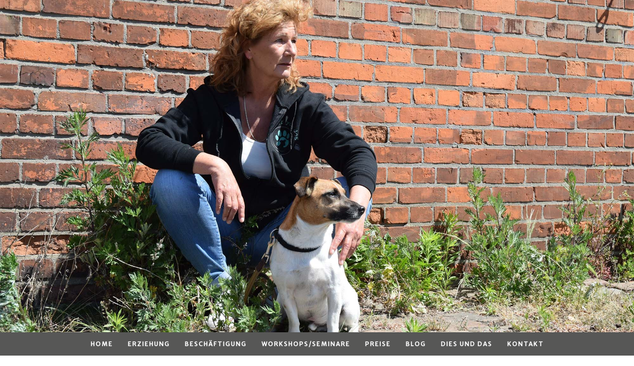

--- FILE ---
content_type: text/html; charset=UTF-8
request_url: https://www.spot-your-dog.de/2021/10/14/haben-hunde-ein-zeitgef%C3%BChl/
body_size: 15762
content:
<!DOCTYPE html>
<html lang="de-DE"><head>
    <meta charset="utf-8"/>
    <link rel="dns-prefetch preconnect" href="https://u.jimcdn.com/" crossorigin="anonymous"/>
<link rel="dns-prefetch preconnect" href="https://assets.jimstatic.com/" crossorigin="anonymous"/>
<link rel="dns-prefetch preconnect" href="https://image.jimcdn.com" crossorigin="anonymous"/>
<link rel="dns-prefetch preconnect" href="https://fonts.jimstatic.com" crossorigin="anonymous"/>
<meta name="viewport" content="width=device-width, initial-scale=1"/>
<meta http-equiv="X-UA-Compatible" content="IE=edge"/>
<meta name="description" content=""/>
<meta name="robots" content="index, follow, archive"/>
<meta property="st:section" content=""/>
<meta name="generator" content="Jimdo Creator"/>
<meta name="twitter:title" content="Haben Hunde ein Zeitgefühl?"/>
<meta name="twitter:description" content="Wie nehmen Hunde Zeit wahr?"/>
<meta name="twitter:card" content="summary_large_image"/>
<meta property="og:url" content="http://www.spot-your-dog.de/2021/10/14/haben-hunde-ein-zeitgef%C3%BChl/"/>
<meta property="og:title" content="Haben Hunde ein Zeitgefühl?"/>
<meta property="og:description" content="Wie nehmen Hunde Zeit wahr?"/>
<meta property="og:type" content="article"/>
<meta property="og:locale" content="de_DE"/>
<meta property="og:site_name" content="spot your dog • Hundeschule in Harburg, Hamburg und Umgebung • Rita Kosanke Hundetraining und Verhaltensberatung"/>
<meta name="twitter:image" content="https://image.jimcdn.com/app/cms/image/transf/dimension=4000x3000:format=jpg/path/s9fd3c3fdb516cf40/image/i5dafe63932fb3de0/version/1634218954/haben-hunde-ein-zeitgef%C3%BChl.jpg"/>
<meta property="og:image" content="https://image.jimcdn.com/app/cms/image/transf/dimension=4000x3000:format=jpg/path/s9fd3c3fdb516cf40/image/i5dafe63932fb3de0/version/1634218954/haben-hunde-ein-zeitgef%C3%BChl.jpg"/>
<meta property="og:image:width" content="1920"/>
<meta property="og:image:height" content="900"/>
<meta property="og:image:secure_url" content="https://image.jimcdn.com/app/cms/image/transf/dimension=4000x3000:format=jpg/path/s9fd3c3fdb516cf40/image/i5dafe63932fb3de0/version/1634218954/haben-hunde-ein-zeitgef%C3%BChl.jpg"/>
<meta property="article:published_time" content="2021-10-14 15:31:45"/><title>Haben Hunde ein Zeitgefühl? - spot your dog • Hundeschule in Harburg, Hamburg und Umgebung • Rita Kosanke Hundetraining und Verhaltensberatung</title>
<link rel="shortcut icon" href="https://u.jimcdn.com/cms/o/s9fd3c3fdb516cf40/img/favicon.png?t=1528490111"/>
    <link rel="alternate" type="application/rss+xml" title="Blog" href="https://www.spot-your-dog.de/rss/blog"/>    
<link rel="canonical" href="https://www.spot-your-dog.de/2021/10/14/haben-hunde-ein-zeitgefühl/"/>

        <script src="https://assets.jimstatic.com/ckies.js.13bd3404f4070b90ba54.js"></script>

        <script src="https://assets.jimstatic.com/cookieControl.js.52b6d9b9ffcbf249e5ad.js"></script>
    <script>window.CookieControlSet.setToNormal();</script>

    <style>html,body{margin:0}.hidden{display:none}.n{padding:5px}#cc-website-title a {text-decoration: none}.cc-m-image-align-1{text-align:left}.cc-m-image-align-2{text-align:right}.cc-m-image-align-3{text-align:center}</style>

        <link href="https://u.jimcdn.com/cms/o/s9fd3c3fdb516cf40/layout/dm_2d02f94a7f4a16018aa8ededd4fb7135/css/layout.css?t=1754831772" rel="stylesheet" type="text/css" id="jimdo_layout_css"/>
<script>     /* <![CDATA[ */     /*!  loadCss [c]2014 @scottjehl, Filament Group, Inc.  Licensed MIT */     window.loadCSS = window.loadCss = function(e,n,t){var r,l=window.document,a=l.createElement("link");if(n)r=n;else{var i=(l.body||l.getElementsByTagName("head")[0]).childNodes;r=i[i.length-1]}var o=l.styleSheets;a.rel="stylesheet",a.href=e,a.media="only x",r.parentNode.insertBefore(a,n?r:r.nextSibling);var d=function(e){for(var n=a.href,t=o.length;t--;)if(o[t].href===n)return e.call(a);setTimeout(function(){d(e)})};return a.onloadcssdefined=d,d(function(){a.media=t||"all"}),a};     window.onloadCSS = function(n,o){n.onload=function(){n.onload=null,o&&o.call(n)},"isApplicationInstalled"in navigator&&"onloadcssdefined"in n&&n.onloadcssdefined(o)}     /* ]]> */ </script>     <script>
// <![CDATA[
onloadCSS(loadCss('https://assets.jimstatic.com/web.css.d9361b6586f0098197fdc233c6461efe.css') , function() {
    this.id = 'jimdo_web_css';
});
// ]]>
</script>
<link href="https://assets.jimstatic.com/web.css.d9361b6586f0098197fdc233c6461efe.css" rel="preload" as="style"/>
<noscript>
<link href="https://assets.jimstatic.com/web.css.d9361b6586f0098197fdc233c6461efe.css" rel="stylesheet"/>
</noscript>
    <script>
    //<![CDATA[
        var jimdoData = {"isTestserver":false,"isLcJimdoCom":false,"isJimdoHelpCenter":false,"isProtectedPage":false,"cstok":"3a6233c42c0371ab6b83b1871b7c9c0b5bfd12f1","cacheJsKey":"e8a72272a72cd5c33f3a609ab913eb225e18bc16","cacheCssKey":"e8a72272a72cd5c33f3a609ab913eb225e18bc16","cdnUrl":"https:\/\/assets.jimstatic.com\/","minUrl":"https:\/\/assets.jimstatic.com\/app\/cdn\/min\/file\/","authUrl":"https:\/\/a.jimdo.com\/","webPath":"https:\/\/www.spot-your-dog.de\/","appUrl":"https:\/\/a.jimdo.com\/","cmsLanguage":"de_DE","isFreePackage":false,"mobile":false,"isDevkitTemplateUsed":true,"isTemplateResponsive":true,"websiteId":"s9fd3c3fdb516cf40","pageId":2405729149,"packageId":2,"shop":{"deliveryTimeTexts":{"1":"1 - 3 Tage Lieferzeit","2":"3 - 5 Tage Lieferzeit","3":"5 - 8 Tage Lieferzeit"},"checkoutButtonText":"Zur Kasse","isReady":false,"currencyFormat":{"pattern":"#,##0.00 \u00a4","convertedPattern":"#,##0.00 $","symbols":{"GROUPING_SEPARATOR":".","DECIMAL_SEPARATOR":",","CURRENCY_SYMBOL":"\u20ac"}},"currencyLocale":"de_DE"},"tr":{"gmap":{"searchNotFound":"Die angegebene Adresse konnte nicht gefunden werden.","routeNotFound":"Die Anfahrtsroute konnte nicht berechnet werden. M\u00f6gliche Gr\u00fcnde: Die Startadresse ist zu ungenau oder zu weit von der Zieladresse entfernt."},"shop":{"checkoutSubmit":{"next":"N\u00e4chster Schritt","wait":"Bitte warten"},"paypalError":"Da ist leider etwas schiefgelaufen. Bitte versuche es erneut!","cartBar":"Zum Warenkorb","maintenance":"Dieser Shop ist vor\u00fcbergehend leider nicht erreichbar. Bitte probieren Sie es sp\u00e4ter noch einmal.","addToCartOverlay":{"productInsertedText":"Der Artikel wurde dem Warenkorb hinzugef\u00fcgt.","continueShoppingText":"Weiter einkaufen","reloadPageText":"neu laden"},"notReadyText":"Dieser Shop ist noch nicht vollst\u00e4ndig eingerichtet.","numLeftText":"Mehr als {:num} Exemplare dieses Artikels sind z.Z. leider nicht verf\u00fcgbar.","oneLeftText":"Es ist leider nur noch ein Exemplar dieses Artikels verf\u00fcgbar."},"common":{"timeout":"Es ist ein Fehler aufgetreten. Die von dir ausgew\u00e4hlte Aktion wurde abgebrochen. Bitte versuche es in ein paar Minuten erneut."},"form":{"badRequest":"Es ist ein Fehler aufgetreten: Die Eingaben konnten leider nicht \u00fcbermittelt werden. Bitte versuche es sp\u00e4ter noch einmal!"}},"jQuery":"jimdoGen002","isJimdoMobileApp":false,"bgConfig":{"id":110535049,"type":"picture","options":{"fixed":true},"images":[{"id":7498326049,"url":"https:\/\/image.jimcdn.com\/app\/cms\/image\/transf\/none\/path\/s9fd3c3fdb516cf40\/backgroundarea\/id86fc069b1d7f8ef\/version\/1754218430\/image.jpg","altText":"","focalPointX":44.7054443359375,"focalPointY":21.922865368071057901033782400190830230712890625}]},"bgFullscreen":null,"responsiveBreakpointLandscape":767,"responsiveBreakpointPortrait":480,"copyableHeadlineLinks":false,"tocGeneration":false,"googlemapsConsoleKey":false,"loggingForAnalytics":false,"loggingForPredefinedPages":false,"isFacebookPixelIdEnabled":false,"userAccountId":"e898027b-4954-4d44-a54c-14d5ddcf83bb"};
    // ]]>
</script>

     <script> (function(window) { 'use strict'; var regBuff = window.__regModuleBuffer = []; var regModuleBuffer = function() { var args = [].slice.call(arguments); regBuff.push(args); }; if (!window.regModule) { window.regModule = regModuleBuffer; } })(window); </script>
    <script src="https://assets.jimstatic.com/web.js.fd987a2f65f1eb8f3406.js" async="true"></script>
    <script src="https://assets.jimstatic.com/at.js.514efbaf25444fe4de92.js"></script>
        <script src="https://api.dmp.jimdo-server.com/designs/376/versions/1.0/assets/js/stickyNav.js" async="true"></script>
        
<script type="text/javascript">
//<![CDATA[
var gaProperty = 'UA-24207326-131';
var disableStr = 'ga-disable-' + gaProperty;
if (document.cookie.indexOf(disableStr + '=true') > -1) {
        window[disableStr] = true;
}
function gaOptout() {
        document.cookie = disableStr + '=true; expires=Thu, 31 Dec 2099 23:59:59 UTC; path=/';
        window[disableStr] = true;
        alert('Das Tracking durch Google Analytics wurde in Ihrem Browser für diese Website deaktiviert.');
}
//]]>
</script>

<script async="async" src="https://www.googletagmanager.com/gtag/js?id=UA-24207326-131"></script>

<script type="text/javascript">
//<![CDATA[
                                                window.dataLayer = window.dataLayer || [];
                                                function gtag(){dataLayer.push(arguments);}
                                                gtag('js', new Date());
                                                gtag('config', 'UA-24207326-131', { 'anonymize_ip': true });
//]]>
</script>

<style type="text/css">
/*<![CDATA[*/
   body {
   background-color: #FFFFFF ;
   }
/*]]>*/
</style>


<style type="text/css">
/*<![CDATA[*/
.j-cart.is-empty {display: none;}
/*]]>*/
</style>


<style type="text/css">
/*<![CDATA[*/
.cc-privacy {text-align: justify;}
/*]]>*/
</style>


<style type="text/css">
/*<![CDATA[*/

.jtpl-navigation__inner .j-nav-level-1, .jtpl-navigation__inner .j-nav-level-2 {text-align: left; background-color: rgba(87, 87, 86, 0.75); important;}
.jqbga-slider--image, .jqbga-web--image {background-position: top center; important;}
.jtpl-content__inner {padding: 10px 10px;!important;}
.jtpl-section-aside {padding: 0 10px;!important;}
.jtpl-footer, .jtpl-section-aside .jtpl-section-aside__inner {padding: 1rem;!important;}
.breadcrumb-options {display: none;!important;}
.jtpl-mobile-navigation__inner a:link, .jtpl-mobile-navigation__inner a:visited {border-bottom: 1px solid rgba(255,255,255,.3);!important;}
.jtpl-mobile-navigation__inner .j-nav-level-0 li:first-child a:first-child {padding-top: 10px;!important;}
.jtpl-mobile-navigation__inner .jmd-nav__toggle-button {background-color: rgba(0,131,124,.4);!important;}

  @media (min-width:1169px) {
   .jtpl-header {
       min-height: calc(100vh - 50px) !important;
   }
}

 @media (min-width: 768px) and (max-width: 1024px) and (orientation: landscape) {
   .jtpl-header {
       min-height: calc(100vh - 50px) !important;
   }
}

#page-2203442949 .jtpl-main {font-family: "Merriweather Sans",sans-serif,"google";!important; color: #575756!important;}
#page-2203442949 .j-static-page a {color: #00837c!important;}
#page-2203442949 .j-static-page a:active, .j-static-page a:focus, .j-static-page a:hover, .jtpl-footer a:active, .jtpl-footer a:focus {color: #575756!important;}

/*]]>*/
</style>

<meta name="Author" content="Rita Kosanke - spot your dog • mobile Hundeschule in Hamburg und Umgebung"/>
<meta name="Publisher" content="Rita Kosanke - spot your dog • mobile Hundeschule in Hamburg und Umgebung"/>
<meta name="Copyright" content="spot your dog,spot your dog Hundeschule,spot your dog mobile Hundeschule,spotyourdog,spot-your-dog,mobile Hundeschule,Hundeschule,mobiles Hundetraining,mobiler Hundetrainer,Hundetrainer,Rita Kosanke,Hundetrainerin Rita Kosanke,geprüfte Hundetrainerin nach §11 Abs.1 Nr.8 f TierschG,geprüfte Hundetrainerin nach §11 Abs.1 Nr.8 f TierschG Rita Kosanke,Hund,Hunde,mobil,Hamburg,Hamburg-Harburg,Harburg,Landkreis,Seevetal,Meyer`s Park,Meyers,Park,Haake,Hundefreilauf,Fischbek,Finkenwerder,Neugraben,Neuwiedental,Heimfeld,Eißendorf,Beschäftigung,alltagstauglich,Alltagsübungen,individuell,positiv,lernen,Gedächtnis,Verhalten,Leinenführigkeit,Leinenaggression,Leine,Rückruf,Obedience,Mantrailing,Hoopers,Workshop,Seminar,Jagd,Territorium,territorial,Nasenarbeit,schnüffeln,Welpen,Welpenvorschule,Welpenschule,spielen,treffen,spazieren,Hundetreff,Angsthund,Angst,Unsicherheit,Erziehung,erziehen,unerzogen,Signal,Kommando,Befehl,gewaltfrei,Leckerlie,Leckerchen,Sitz,Platz,Fuß,Training,Coach,Hundecoach,Coaching,Konsequenz,Basissignale,Auslastung,Junghund,Bindung,Beratung,Artgenossen,Problem,Problemhund,Gruppenkurs,Gruppentraining,Gruppenstunde,Einzeltraining,Intensivtraining,Erstgespräch,Anamnese,Anamnesegespräch,Kontakt,Steckbrief,Übungen,Theorie,Praxis,Hundehalter,Hund-Mensch-Team,Situationen,reagieren,Alltagssituation,Pubertät,Team,Spaß,belohnen,verstärken,zieht,verbellen,Vermittlung,Hundesenioren,erwachsende,Einzug,unerwünscht,beibringen,Neues,Tricks,Clicker,Clickertraining,Tierheim,Tierschutz,Auslandshund,kastriert,Kastration,Rüde,Hündin,Hundekot,Gassi,Gassibeutel,Schleppleine,Schleppleinentraining,Antijagdtraining,Antigiftködertraining,Longieren,nonverbal,nützlich,Halti,HaltiHarness,Kopfhalter,Hundeliebe,Fürsorge,Fellchen,Hundekommunikation,Hunderunde,Rudel,Hunderudel,Domestikation,Wolf,Dominanz,dominieren,Kampf,Hundebiss,beißen,Angstbeißer,Impuls,Impulskontrolle,sensibel,Border,Collie,Terrier,Mantrailing,Agility,Obedience,Hoopers,Ball,Balljunkie,Hunderassen,Maulkorb,Wesenstest,Gehorsam,Leinenbefreiung,Sachverständige,Apportieren,Dummyarbeit,Hundegesetz,Listenhunde,Wald,Hundefutter,Barf,Knochen,Hundekorb,Decke,Flexileine,Freßnapf,Futterhaus,Tierbedarf,Mehrhundehaltung,trinken,Tierarzt,Impfung,Impfpass,Dänemark,Strand,Wasser,schwimmen,suchen,Fährte,Wild,jagen,Pfoten,Rute,Schnauze,Zähne,Freude,wedeln,hecheln,winseln,jaulen,Mondsucht,Silvesterangst,schusssicher,Ziemer,Falke,Parasiten,Zecken,Halsband,Geschirr,Krallen,Gewicht,Retriever,Labrador,Bewegung,Familie,kinderlieb,Arbeit,Job,Aufgabe,Qualifikation"/>
<meta name="Page-topic" content="Bildung"/>
<meta name="Page-topic" content="Dienstleitung"/>
<meta name="page-topic" content="Forschung"/>
<meta name="page-topic" content="Gesellschaft"/>
<meta name="page-topic" content="Gesundheit/Fitness"/>
<meta name="page-topic" content="Schule"/>
<meta name="page-topic" content="Service"/>
<meta name="page-topic" content="Sport"/>
<meta name="page-topic" content="Studium"/>
<meta name="page-topic" content="Wissenschaften"/>
<meta name="Abstract" content="Mobile Hundeschule in Hamburg und Umgebung für alltags taugliches Training &amp; individuelle Hundeerziehung in wechselnden Kursen oder Einzeltraining. Ihr Wunsch ist unser gemeinsames Ziel. spot your dog bietet Erziehungs- &amp; Auslastungskurse an. Finden Sie heraus, ob Rita Kosanke zu Ihrem Bauchgefühl passt und wir zusammenarbeiten!"/>
<meta name="Audience" content="Erwachsene"/>
<meta name="Audience" content="Kinder"/>
<meta name="Audience" content="Jugendliche"/>
<meta name="Audience" content="Alle"/>
<meta name="Content-language" content="de"/>
<meta name="Page-type" content="Kommerzielle Homepage"/>
<meta name="IDENTIFIER-URL" content="https://spot-your-dog.de/"/>
<meta name="revisit-after" content="3 days"/>
<meta name="Robots" content="INDEX,FOLLOW"/>
<meta name="Distribution" content="global"/>
<meta name="google-site-verification" content="PNFF-uoDNRpOxhZ9HudwVu8pBb0yimIhZA5gTSradEU"/>
<meta name="msvalidate.01" content="E543C6115E9105CB5B6D4F07CCF48DCD"/>
<link rel="shortcut icon" href="https://u.jimcdn.com/cms/o/s9fd3c3fdb516cf40/userlayout/img/favicon.ico" type="image/x-icon"/>
<link rel="apple-touch-icon" sizes="57x57" href="https://u.jimcdn.com/cms/o/s9fd3c3fdb516cf40/userlayout/img/apple-touch-icon-57x57.png"/>
<link rel="apple-touch-icon" sizes="60x60" href="https://u.jimcdn.com/cms/o/s9fd3c3fdb516cf40/userlayout/img/apple-touch-icon-60x60.png"/>
<link rel="apple-touch-icon" sizes="72x72" href="https://u.jimcdn.com/cms/o/s9fd3c3fdb516cf40/userlayout/img/apple-touch-icon-72x72.png"/>
<link rel="apple-touch-icon" sizes="76x76" href="https://u.jimcdn.com/cms/o/s9fd3c3fdb516cf40/userlayout/img/apple-touch-icon-76x76.png"/>
<link rel="apple-touch-icon" sizes="114x114" href="https://u.jimcdn.com/cms/o/s9fd3c3fdb516cf40/userlayout/img/apple-touch-icon-114x114.png"/>
<link rel="apple-touch-icon" sizes="120x120" href="https://u.jimcdn.com/cms/o/s9fd3c3fdb516cf40/userlayout/img/apple-touch-icon-120x120.png"/>
<link rel="apple-touch-icon" sizes="144x144" href="https://u.jimcdn.com/cms/o/s9fd3c3fdb516cf40/userlayout/img/apple-touch-icon-144x144.png"/>
<link rel="apple-touch-icon" sizes="152x152" href="https://u.jimcdn.com/cms/o/s9fd3c3fdb516cf40/userlayout/img/apple-touch-icon-152x152.png"/>
<link rel="apple-touch-icon" sizes="180x180" href="https://u.jimcdn.com/cms/o/s9fd3c3fdb516cf40/userlayout/img/apple-touch-icon-180x180.png"/>
<link rel="icon" type="image/png" href="https://u.jimcdn.com/cms/o/s9fd3c3fdb516cf40/userlayout/img/favicon-16x16.png" sizes="16x16"/>
<link rel="icon" type="image/png" href="https://u.jimcdn.com/cms/o/s9fd3c3fdb516cf40/userlayout/img/favicon-32x32.png" sizes="32x32"/>
<link rel="icon" type="image/png" href="https://u.jimcdn.com/cms/o/s9fd3c3fdb516cf40/userlayout/img/favicon-96x96.png" sizes="96x96"/>
<link rel="icon" type="image/png" href="https://u.jimcdn.com/cms/o/s9fd3c3fdb516cf40/userlayout/img/android-chrome-192x192.png" sizes="192x192"/>
<meta name="msapplication-square70x70logo" href="https://u.jimcdn.com/cms/o/s9fd3c3fdb516cf40/userlayout/img/smalltile.png"/>
<meta name="msapplication-square150x150logo" href="https://u.jimcdn.com/cms/o/s9fd3c3fdb516cf40/userlayout/img/mediumtile.png"/>
<meta name="msapplication-wide310x150logo" href="https://u.jimcdn.com/cms/o/s9fd3c3fdb516cf40/userlayout/img/widetile.png"/>
<meta name="msapplication-square310x310logo" href="https://u.jimcdn.com/cms/o/s9fd3c3fdb516cf40/userlayout/img/largetile.png"/>
    
</head>

<body class="body cc-page cc-page-blog j-m-gallery-styles j-m-video-styles j-m-hr-styles j-m-header-styles j-m-text-styles j-m-emotionheader-styles j-m-htmlCode-styles j-m-rss-styles j-m-form-styles-disabled j-m-table-styles j-m-textWithImage-styles j-m-downloadDocument-styles j-m-imageSubtitle-styles j-m-flickr-styles j-m-googlemaps-styles j-m-blogSelection-styles-disabled j-m-comment-styles-disabled j-m-jimdo-styles j-m-profile-styles j-m-guestbook-styles j-m-promotion-styles j-m-twitter-styles j-m-hgrid-styles j-m-shoppingcart-styles j-m-catalog-styles j-m-product-styles-disabled j-m-facebook-styles j-m-sharebuttons-styles j-m-formnew-styles-disabled j-m-callToAction-styles j-m-turbo-styles j-m-spacing-styles j-m-googleplus-styles j-m-dummy-styles j-m-search-styles j-m-booking-styles j-footer-styles cc-pagemode-default cc-content-parent" id="page-2405729149">

<div id="cc-inner" class="cc-content-parent">
  <!-- _main-sass -->
  <input type="checkbox" id="jtpl-navigation__checkbox" class="jtpl-navigation__checkbox"/><div class="jtpl-main cc-content-parent">

    <!-- _header.sass -->
    <div background-area="stripe" background-area-default="" class="jtpl-header">
      <header class="jtpl-header__inner"><div class="jtpl-logo">
          
        </div>
      </header>
</div>
    <!-- END _header.sass -->

    <!-- _navigation.sass -->
    <nav class="jtpl-navigation"><div class="jtpl-navigation__inner navigation-colors navigation-alignment" data-dropdown="true">
        <div data-container="navigation"><div class="j-nav-variant-nested"><ul class="cc-nav-level-0 j-nav-level-0"><li id="cc-nav-view-2203442949" class="jmd-nav__list-item-0"><a href="/" data-link-title="Home">Home</a></li><li id="cc-nav-view-2437232349" class="jmd-nav__list-item-0 j-nav-has-children"><a href="/hundeerziehung-harburg/" data-link-title="Erziehung">Erziehung</a><span data-navi-toggle="cc-nav-view-2437232349" class="jmd-nav__toggle-button"></span><ul class="cc-nav-level-1 j-nav-level-1"><li id="cc-nav-view-2368368249" class="jmd-nav__list-item-1"><a href="/kurse/welpengruppe/" data-link-title="• Welpengruppe">• Welpengruppe</a></li><li id="cc-nav-view-2364599349" class="jmd-nav__list-item-1"><a href="/kurse/junghunde-und-quereinsteiger/" data-link-title="• Junghunde und Quereinsteiger">• Junghunde und Quereinsteiger</a></li><li id="cc-nav-view-2411999649" class="jmd-nav__list-item-1"><a href="/kurse/lerngruppe/" data-link-title="• Lerngruppe">• Lerngruppe</a></li><li id="cc-nav-view-2385762649" class="jmd-nav__list-item-1"><a href="/kurse/nextlevel/" data-link-title="• next level: Alltag !">• next level: Alltag !</a></li><li id="cc-nav-view-2391081149" class="jmd-nav__list-item-1"><a href="/obedience-for-fun-hamburg-harburg/" data-link-title="• Obedience for fun">• Obedience for fun</a></li><li id="cc-nav-view-2414969249" class="jmd-nav__list-item-1"><a href="/social-walk-harburg/" data-link-title="• Social Walk">• Social Walk</a></li><li id="cc-nav-view-2388631949" class="jmd-nav__list-item-1"><a href="/smalltalk-der-hunde-hamburg/" data-link-title="• Smalltalker - Hunde lesen lernen">• Smalltalker - Hunde lesen lernen</a></li><li id="cc-nav-view-2426994949" class="jmd-nav__list-item-1 j-nav-has-children"><a href="/erziehung/leinenbefreiung/" data-link-title="• Leinenbefreiung">• Leinenbefreiung</a><span data-navi-toggle="cc-nav-view-2426994949" class="jmd-nav__toggle-button"></span><ul class="cc-nav-level-2 j-nav-level-2"><li id="cc-nav-view-2388724049" class="jmd-nav__list-item-2"><a href="/gehorsamsprüfung/" data-link-title="Gehorsamsprüfung-Leinenbefreiung">Gehorsamsprüfung-Leinenbefreiung</a></li><li id="cc-nav-view-2426636449" class="jmd-nav__list-item-2"><a href="/erziehung/leinenbefreiung/vorbereitungskurs-leinenbefreiung/" data-link-title="Vorbereitungskurs-Leinenbefreiung">Vorbereitungskurs-Leinenbefreiung</a></li></ul></li><li id="cc-nav-view-2376819849" class="jmd-nav__list-item-1"><a href="/einzeltraining-hund-hamburg/" data-link-title="• Einzeltrainings">• Einzeltrainings</a></li><li id="cc-nav-view-2408483249" class="jmd-nav__list-item-1"><a href="/verhaltensberatung-hund-harburg-hamburg/" data-link-title="• Verhaltensberatung">• Verhaltensberatung</a></li><li id="cc-nav-view-2424472149" class="jmd-nav__list-item-1"><a href="/online-sprechstunde-hundetraining-hamburg/" data-link-title="• online Sprechstunde">• online Sprechstunde</a></li></ul></li><li id="cc-nav-view-2437246249" class="jmd-nav__list-item-0 j-nav-has-children"><a href="/hundebeschäftigung-harburg/" data-link-title="Beschäftigung">Beschäftigung</a><span data-navi-toggle="cc-nav-view-2437246249" class="jmd-nav__toggle-button"></span><ul class="cc-nav-level-1 j-nav-level-1"><li id="cc-nav-view-2375210849" class="jmd-nav__list-item-1"><a href="/hoopers-hundesport-hamburg/" data-link-title="• Hoopers">• Hoopers</a></li><li id="cc-nav-view-2433609549" class="jmd-nav__list-item-1"><a href="/mantrailing-hamburg/" data-link-title="• Mantrailing">• Mantrailing</a></li><li id="cc-nav-view-2390151149" class="jmd-nav__list-item-1"><a href="/dummyarbeit-apportieren-hamburg/" data-link-title="• Apportier-/Dummyarbeit">• Apportier-/Dummyarbeit</a></li><li id="cc-nav-view-2437246349" class="jmd-nav__list-item-1"><a href="/beschäftigung/obedience-for-fun/" data-link-title="• Obedience for fun">• Obedience for fun</a></li><li id="cc-nav-view-2422199449" class="jmd-nav__list-item-1"><a href="/club-der-zwerge-hamburg/" data-link-title="• Club der Zwerge">• Club der Zwerge</a></li><li id="cc-nav-view-2371326749" class="jmd-nav__list-item-1"><a href="/krimi-tour-hamburg/" data-link-title="• Krimi Tour">• Krimi Tour</a></li><li id="cc-nav-view-2412352749" class="jmd-nav__list-item-1"><a href="/hundehalter-stammtisch-hamburg/" data-link-title="• Stammtisch">• Stammtisch</a></li><li id="cc-nav-view-2413947249" class="jmd-nav__list-item-1"><a href="/adventsspaziergang-harburg/" data-link-title="• Adventsspaziergang 2025">• Adventsspaziergang 2025</a></li></ul></li><li id="cc-nav-view-2437250449" class="jmd-nav__list-item-0 j-nav-has-children"><a href="/workshops-seminare-harburg/" data-link-title="Workshops/Seminare">Workshops/Seminare</a><span data-navi-toggle="cc-nav-view-2437250449" class="jmd-nav__toggle-button"></span><ul class="cc-nav-level-1 j-nav-level-1"><li id="cc-nav-view-2399655949" class="jmd-nav__list-item-1"><a href="/workshop-hoopers-hamburg/" data-link-title="• Workshop HOOPERS">• Workshop HOOPERS</a></li><li id="cc-nav-view-2413944949" class="jmd-nav__list-item-1"><a href="/seminar-koerpersprache-hunde-hamburg/" data-link-title="• Seminar Körpersprache der Hunde">• Seminar Körpersprache der Hunde</a></li><li id="cc-nav-view-2418905349" class="jmd-nav__list-item-1"><a href="/workshop-jagdhund-training-hamburg/" data-link-title="• Workshop Jagdhund - na und?">• Workshop Jagdhund - na und?</a></li><li id="cc-nav-view-2419206149" class="jmd-nav__list-item-1"><a href="/seminare-workshops/hundherum-gesund/erstehilfe/" data-link-title="• Workshop HUNDherum gesund + ERSTE HILFE">• Workshop HUNDherum gesund + ERSTE HILFE</a></li></ul></li><li id="cc-nav-view-2218653349" class="jmd-nav__list-item-0"><a href="/preise-hundetraining-harburg/" data-link-title="Preise">Preise</a></li><li id="cc-nav-view-2390754949" class="jmd-nav__list-item-0"><a href="/hundeblog-harburg/" data-link-title="Blog">Blog</a></li><li id="cc-nav-view-2334138249" class="jmd-nav__list-item-0"><a href="/dies-und-das-team-harburg/" data-link-title="Dies und Das">Dies und Das</a></li><li id="cc-nav-view-2203443149" class="jmd-nav__list-item-0 j-nav-has-children"><a href="/kontakt-hundeschule-harburg/" data-link-title="Kontakt">Kontakt</a><span data-navi-toggle="cc-nav-view-2203443149" class="jmd-nav__toggle-button"></span><ul class="cc-nav-level-1 j-nav-level-1"><li id="cc-nav-view-2361354949" class="jmd-nav__list-item-1"><a href="/anmeldung/" data-link-title="Anmeldung">Anmeldung</a></li><li id="cc-nav-view-2321560149" class="jmd-nav__list-item-1"><a href="/qualifikation/" data-link-title="Qualifikation">Qualifikation</a></li><li id="cc-nav-view-2335551349" class="jmd-nav__list-item-1"><a href="/training-preise/agb/" data-link-title="AGB">AGB</a></li></ul></li></ul></div></div>
      </div>
    </nav><!-- END _navigation.sass --><!-- _mobile-navigation.sass --><div class="jtpl-mobile-topbar navigation-colors navigation-colors--transparency">
      <label for="jtpl-navigation__checkbox" class="jtpl-navigation__label navigation-colors__menu-icon">
        <span class="jtpl-navigation__borders navigation-colors__menu-icon"></span>
      </label>
    </div>
    <div class="jtpl-mobile-navigation">
      <div class="jtpl-mobile-navigation__inner navigation-colors navigation-colors--transparency">
        <div data-container="navigation"><div class="j-nav-variant-nested"><ul class="cc-nav-level-0 j-nav-level-0"><li id="cc-nav-view-2203442949" class="jmd-nav__list-item-0"><a href="/" data-link-title="Home">Home</a></li><li id="cc-nav-view-2437232349" class="jmd-nav__list-item-0 j-nav-has-children"><a href="/hundeerziehung-harburg/" data-link-title="Erziehung">Erziehung</a><span data-navi-toggle="cc-nav-view-2437232349" class="jmd-nav__toggle-button"></span><ul class="cc-nav-level-1 j-nav-level-1"><li id="cc-nav-view-2368368249" class="jmd-nav__list-item-1"><a href="/kurse/welpengruppe/" data-link-title="• Welpengruppe">• Welpengruppe</a></li><li id="cc-nav-view-2364599349" class="jmd-nav__list-item-1"><a href="/kurse/junghunde-und-quereinsteiger/" data-link-title="• Junghunde und Quereinsteiger">• Junghunde und Quereinsteiger</a></li><li id="cc-nav-view-2411999649" class="jmd-nav__list-item-1"><a href="/kurse/lerngruppe/" data-link-title="• Lerngruppe">• Lerngruppe</a></li><li id="cc-nav-view-2385762649" class="jmd-nav__list-item-1"><a href="/kurse/nextlevel/" data-link-title="• next level: Alltag !">• next level: Alltag !</a></li><li id="cc-nav-view-2391081149" class="jmd-nav__list-item-1"><a href="/obedience-for-fun-hamburg-harburg/" data-link-title="• Obedience for fun">• Obedience for fun</a></li><li id="cc-nav-view-2414969249" class="jmd-nav__list-item-1"><a href="/social-walk-harburg/" data-link-title="• Social Walk">• Social Walk</a></li><li id="cc-nav-view-2388631949" class="jmd-nav__list-item-1"><a href="/smalltalk-der-hunde-hamburg/" data-link-title="• Smalltalker - Hunde lesen lernen">• Smalltalker - Hunde lesen lernen</a></li><li id="cc-nav-view-2426994949" class="jmd-nav__list-item-1 j-nav-has-children"><a href="/erziehung/leinenbefreiung/" data-link-title="• Leinenbefreiung">• Leinenbefreiung</a><span data-navi-toggle="cc-nav-view-2426994949" class="jmd-nav__toggle-button"></span><ul class="cc-nav-level-2 j-nav-level-2"><li id="cc-nav-view-2388724049" class="jmd-nav__list-item-2"><a href="/gehorsamsprüfung/" data-link-title="Gehorsamsprüfung-Leinenbefreiung">Gehorsamsprüfung-Leinenbefreiung</a></li><li id="cc-nav-view-2426636449" class="jmd-nav__list-item-2"><a href="/erziehung/leinenbefreiung/vorbereitungskurs-leinenbefreiung/" data-link-title="Vorbereitungskurs-Leinenbefreiung">Vorbereitungskurs-Leinenbefreiung</a></li></ul></li><li id="cc-nav-view-2376819849" class="jmd-nav__list-item-1"><a href="/einzeltraining-hund-hamburg/" data-link-title="• Einzeltrainings">• Einzeltrainings</a></li><li id="cc-nav-view-2408483249" class="jmd-nav__list-item-1"><a href="/verhaltensberatung-hund-harburg-hamburg/" data-link-title="• Verhaltensberatung">• Verhaltensberatung</a></li><li id="cc-nav-view-2424472149" class="jmd-nav__list-item-1"><a href="/online-sprechstunde-hundetraining-hamburg/" data-link-title="• online Sprechstunde">• online Sprechstunde</a></li></ul></li><li id="cc-nav-view-2437246249" class="jmd-nav__list-item-0 j-nav-has-children"><a href="/hundebeschäftigung-harburg/" data-link-title="Beschäftigung">Beschäftigung</a><span data-navi-toggle="cc-nav-view-2437246249" class="jmd-nav__toggle-button"></span><ul class="cc-nav-level-1 j-nav-level-1"><li id="cc-nav-view-2375210849" class="jmd-nav__list-item-1"><a href="/hoopers-hundesport-hamburg/" data-link-title="• Hoopers">• Hoopers</a></li><li id="cc-nav-view-2433609549" class="jmd-nav__list-item-1"><a href="/mantrailing-hamburg/" data-link-title="• Mantrailing">• Mantrailing</a></li><li id="cc-nav-view-2390151149" class="jmd-nav__list-item-1"><a href="/dummyarbeit-apportieren-hamburg/" data-link-title="• Apportier-/Dummyarbeit">• Apportier-/Dummyarbeit</a></li><li id="cc-nav-view-2437246349" class="jmd-nav__list-item-1"><a href="/beschäftigung/obedience-for-fun/" data-link-title="• Obedience for fun">• Obedience for fun</a></li><li id="cc-nav-view-2422199449" class="jmd-nav__list-item-1"><a href="/club-der-zwerge-hamburg/" data-link-title="• Club der Zwerge">• Club der Zwerge</a></li><li id="cc-nav-view-2371326749" class="jmd-nav__list-item-1"><a href="/krimi-tour-hamburg/" data-link-title="• Krimi Tour">• Krimi Tour</a></li><li id="cc-nav-view-2412352749" class="jmd-nav__list-item-1"><a href="/hundehalter-stammtisch-hamburg/" data-link-title="• Stammtisch">• Stammtisch</a></li><li id="cc-nav-view-2413947249" class="jmd-nav__list-item-1"><a href="/adventsspaziergang-harburg/" data-link-title="• Adventsspaziergang 2025">• Adventsspaziergang 2025</a></li></ul></li><li id="cc-nav-view-2437250449" class="jmd-nav__list-item-0 j-nav-has-children"><a href="/workshops-seminare-harburg/" data-link-title="Workshops/Seminare">Workshops/Seminare</a><span data-navi-toggle="cc-nav-view-2437250449" class="jmd-nav__toggle-button"></span><ul class="cc-nav-level-1 j-nav-level-1"><li id="cc-nav-view-2399655949" class="jmd-nav__list-item-1"><a href="/workshop-hoopers-hamburg/" data-link-title="• Workshop HOOPERS">• Workshop HOOPERS</a></li><li id="cc-nav-view-2413944949" class="jmd-nav__list-item-1"><a href="/seminar-koerpersprache-hunde-hamburg/" data-link-title="• Seminar Körpersprache der Hunde">• Seminar Körpersprache der Hunde</a></li><li id="cc-nav-view-2418905349" class="jmd-nav__list-item-1"><a href="/workshop-jagdhund-training-hamburg/" data-link-title="• Workshop Jagdhund - na und?">• Workshop Jagdhund - na und?</a></li><li id="cc-nav-view-2419206149" class="jmd-nav__list-item-1"><a href="/seminare-workshops/hundherum-gesund/erstehilfe/" data-link-title="• Workshop HUNDherum gesund + ERSTE HILFE">• Workshop HUNDherum gesund + ERSTE HILFE</a></li></ul></li><li id="cc-nav-view-2218653349" class="jmd-nav__list-item-0"><a href="/preise-hundetraining-harburg/" data-link-title="Preise">Preise</a></li><li id="cc-nav-view-2390754949" class="jmd-nav__list-item-0"><a href="/hundeblog-harburg/" data-link-title="Blog">Blog</a></li><li id="cc-nav-view-2334138249" class="jmd-nav__list-item-0"><a href="/dies-und-das-team-harburg/" data-link-title="Dies und Das">Dies und Das</a></li><li id="cc-nav-view-2203443149" class="jmd-nav__list-item-0 j-nav-has-children"><a href="/kontakt-hundeschule-harburg/" data-link-title="Kontakt">Kontakt</a><span data-navi-toggle="cc-nav-view-2203443149" class="jmd-nav__toggle-button"></span><ul class="cc-nav-level-1 j-nav-level-1"><li id="cc-nav-view-2361354949" class="jmd-nav__list-item-1"><a href="/anmeldung/" data-link-title="Anmeldung">Anmeldung</a></li><li id="cc-nav-view-2321560149" class="jmd-nav__list-item-1"><a href="/qualifikation/" data-link-title="Qualifikation">Qualifikation</a></li><li id="cc-nav-view-2335551349" class="jmd-nav__list-item-1"><a href="/training-preise/agb/" data-link-title="AGB">AGB</a></li></ul></li></ul></div></div>
      </div>
    </div>
    <!-- END _mobile-navigation.sass -->

    <!-- _cart.sass -->
    <div class="jtpl-cart">
      
    </div>
    <!-- _cart.sass -->

    <!-- _content.sass -->
    <div class="jtpl-content content-options cc-content-parent">
      <div class="jtpl-content__inner cc-content-parent">
        <div class="jtpl-breadcrumbs breadcrumb-options">
          <div data-container="navigation"><div class="j-nav-variant-breadcrumb"><ol/></div></div>
        </div>
        <div id="content_area" data-container="content"><div id="content_start"></div>
        <article class="j-blog"><div class="n j-blog-meta j-blog-post--header">
    <div class="j-text j-module n">
                <span class="j-text j-blog-post--date">
            14. Oktober 2021        </span>
    </div>
    <h1 class="j-blog-header j-blog-headline j-blog-post--headline">Haben Hunde ein Zeitgefühl?</h1>
</div>
<div class="post j-blog-content">
        <div id="cc-matrix-3657059849"><div id="cc-m-13042467549" class="j-module n j-text "><p>
    Habt ihr auch stets das Gefühl, dass eure Fellis die "Uhr lesen" können? Wird Bello unruhig, lange bevor Herrchen/Frauchen nach Hause kommen? Steht euer Fellfreund Punkt 17 Uhr in der Küche
    und schaut zum leeren Freßplatz?<br/>
    <br/>
    Hier ein interessanter Beitrag zum Thema: " Wie nehmen Hunde Zeit wahr?"
</p>

<p>
     
</p>

<p>
    <a href="https://www.nationalgeographic.de/tiere/2021/04/wie-nehmen-hunde-zeit-wahr" title="https://www.nationalgeographic.de/tiere/2021/04/wie-nehmen-hunde-zeit-wahr" target="_blank">https://www.nationalgeographic.de/tiere/2021/04/wie-nehmen-hunde-zeit-wahr</a>
</p>

<p>
    <br/>
    Lasst doch gerne Kommentare über die Angewohnheiten eurer Fellis da ;-)
</p>

<p>
     
</p></div></div>
        </div><div class="j-module n j-text j-blog-post--tags-wrapper"><span class="j-blog-post--tags--template" style="display: none;"><a class="j-blog-post--tag" href="https://www.spot-your-dog.de/hundeblog-harburg/?tag=tagPlaceholder">tagPlaceholder</a></span><span class="j-blog-post--tags-label" style="display: none;">Tags:</span> <span class="j-blog-post--tags-list"></span></div><div class="n" id="flexsocialbuttons">
<div class="cc-sharebuttons-element cc-sharebuttons-size-32 cc-sharebuttons-style-colored cc-sharebuttons-design-square cc-sharebuttons-align-left">


    <a class="cc-sharebuttons-facebook" href="http://www.facebook.com/sharer.php?u=https://www.spot-your-dog.de/2021/10/14/haben-hunde-ein-zeitgef%C3%BChl/&amp;t=Haben%20Hunde%20ein%20Zeitgef%C3%BChl%3F" title="Facebook" target="_blank"></a><a class="cc-sharebuttons-mail" href="mailto:?subject=Haben%20Hunde%20ein%20Zeitgef%C3%BChl%3F&amp;body=https://www.spot-your-dog.de/2021/10/14/haben-hunde-ein-zeitgef%C3%BChl/" title="E-Mail" target=""></a>

</div>
</div>
                <div class="n j-comment">
                    <div id="commentsModule13042463649"><p id="skiptoform13042463649" class="skiptoform"><a href="#" data-id="13042463649" data-action="goToForm">Kommentar schreiben</a></p><div class="j-blog-comment-counter" id="numComments13042463649"> Kommentare: <i class="cc-comments-count">2</i> </div><ul class="com-list-noava" id="commentOutput13042463649"><li id="commentEntry193610849" class="commentstd clearover" style="display:block;">

    <strong class="number">#1</strong>

    <p class="com-meta">
        <strong>Jens stohlmann</strong> <span>(<em>Montag, 18 Oktober 2021 15:10</em>)</span>
    </p>

    <div class="com-edit">
        
    </div>

    <p class="commententry">
        Ja mein jessie spürt schon früh wenn ich Urlaub habe und er auf Frauchen wartet wann sie herein kommt ,oder wenn ich komme und sie an der Tür<br/>
stehen oder wenn das Wasser im wassernapf nachgefüllt werden muß.
    </p>

</li><li id="commentEntry197680349" class="commentstd clearover" style="display:block;">

    <strong class="number">#2</strong>

    <p class="com-meta">
        <strong>Petra Behnke</strong> <span>(<em>Mittwoch, 20 März 2024 10:21</em>)</span>
    </p>

    <div class="com-edit">
        
    </div>

    <p class="commententry">
        Mio und seine innere Uhr. Punkt 14:15 wird er unruhig, stellt sich dann vor die Eingangstür. Da muss Herrchen doch gleich kommen. Verspätung wird nicht geschätzt, da mault er dann auch mal. Auch
seine Morgenrunde möchte er pünktlich machen, um 8 Uhr geht es los, Hundefreunde treffen und nach der langen Nacht endlich wieder rennen können.
    </p>

</li><li id="commentFormContainer13042463649" class="commentstd clearover cc-m-comment-loading"><a name="commentForm13042463649"></a></li></ul><div id="commentError13042463649" class="message-error" style="display: none;"></div><div id="commentSuccess13042463649" class="message-ok" style="display: none;"></div></div><script>// <![CDATA[

    window.regModule("module_comment", {"data":{"id":"13042463649","closed":"0","captcha":"ac467c6cf5f5c09e12e909e52deb5d92","avatar":false,"lang":{"comment":"Kommentar","comments":"Kommentare"}}});
// ]]>
</script>
                </div></article>
        </div>
      </div>
    </div>
    <!-- END _content.sass -->

    <!-- _section-aside.sass -->
    <footer class="jtpl-section-aside sidebar-options"><div class="jtpl-section-aside__inner">
        <div data-container="sidebar"><div id="cc-matrix-3069082549"><div id="cc-m-13360636149" class="j-module n j-callToAction "><div class="j-calltoaction-wrapper j-calltoaction-align-1">
    <a class="j-calltoaction-link j-calltoaction-link-style-3" data-action="button" href="http://www.supersaas.de/schedule/spotyourdog/kalender" target="_blank" data-title="zum Kalender">
        zum Kalender    </a>
</div>
</div><div id="cc-m-12201861249" class="j-module n j-hgrid ">    <div class="cc-m-hgrid-column" style="width: 16.4%;">
        <div id="cc-matrix-3390372549"><div id="cc-m-12865241849" class="j-module n j-imageSubtitle "><figure class="cc-imagewrapper cc-m-image-align-1">
<img srcset="https://image.jimcdn.com/app/cms/image/transf/dimension=86x10000:format=png/path/s9fd3c3fdb516cf40/image/i66a73dc3be0ee4a8/version/1754157616/image.png 86w, https://image.jimcdn.com/app/cms/image/transf/dimension=172x10000:format=png/path/s9fd3c3fdb516cf40/image/i66a73dc3be0ee4a8/version/1754157616/image.png 172w" sizes="(min-width: 86px) 86px, 100vw" id="cc-m-imagesubtitle-image-12865241849" src="https://image.jimcdn.com/app/cms/image/transf/dimension=86x10000:format=png/path/s9fd3c3fdb516cf40/image/i66a73dc3be0ee4a8/version/1754157616/image.png" alt="" class="" data-src-width="1493" data-src-height="954" data-src="https://image.jimcdn.com/app/cms/image/transf/dimension=86x10000:format=png/path/s9fd3c3fdb516cf40/image/i66a73dc3be0ee4a8/version/1754157616/image.png" data-image-id="7866242149"/>    

</figure>

<div class="cc-clear"></div>
<script id="cc-m-reg-12865241849">// <![CDATA[

    window.regModule("module_imageSubtitle", {"data":{"imageExists":true,"hyperlink":"","hyperlink_target":"","hyperlinkAsString":"","pinterest":"0","id":12865241849,"widthEqualsContent":"0","resizeWidth":"86","resizeHeight":55},"id":12865241849});
// ]]>
</script></div></div>    </div>
            <div class="cc-m-hgrid-separator" data-display="cms-only"><div></div></div>
        <div class="cc-m-hgrid-column" style="width: 21.23%;">
        <div id="cc-matrix-3598672249"><div id="cc-m-12865244349" class="j-module n j-imageSubtitle "><figure class="cc-imagewrapper cc-m-image-align-1">
<img srcset="https://image.jimcdn.com/app/cms/image/transf/dimension=114x10000:format=png/path/s9fd3c3fdb516cf40/image/ie58dea1e56ed880e/version/1754415640/image.png 114w, https://image.jimcdn.com/app/cms/image/transf/dimension=228x10000:format=png/path/s9fd3c3fdb516cf40/image/ie58dea1e56ed880e/version/1754415640/image.png 228w" sizes="(min-width: 114px) 114px, 100vw" id="cc-m-imagesubtitle-image-12865244349" src="https://image.jimcdn.com/app/cms/image/transf/dimension=114x10000:format=png/path/s9fd3c3fdb516cf40/image/ie58dea1e56ed880e/version/1754415640/image.png" alt="" class="" data-src-width="358" data-src-height="308" data-src="https://image.jimcdn.com/app/cms/image/transf/dimension=114x10000:format=png/path/s9fd3c3fdb516cf40/image/ie58dea1e56ed880e/version/1754415640/image.png" data-image-id="7866243249"/>    

</figure>

<div class="cc-clear"></div>
<script id="cc-m-reg-12865244349">// <![CDATA[

    window.regModule("module_imageSubtitle", {"data":{"imageExists":true,"hyperlink":"","hyperlink_target":"","hyperlinkAsString":"","pinterest":"0","id":12865244349,"widthEqualsContent":"0","resizeWidth":"114","resizeHeight":99},"id":12865244349});
// ]]>
</script></div></div>    </div>
            <div class="cc-m-hgrid-separator" data-display="cms-only"><div></div></div>
        <div class="cc-m-hgrid-column" style="width: 33.92%;">
        <div id="cc-matrix-3390372749"><div id="cc-m-12201861549" class="j-module n j-text "><p>
    <span style="font-size: 13px;">Rita Kosanke</span>
</p>

<p>
    <span style="font-size: 13px;">AlltagsCoach, Hundetrainerin und <br/>
    Verhaltensberaterin<br/></span>
</p></div><div id="cc-m-12812863249" class="j-module n j-text "><p>
    <span style="font-size: 13px;">+49 172 473 95 20</span>
</p>

<p>
    <span style="font-size: 13px;"><a href="mailto:info@spot-your-dog.de" title="info@spot-your-dog.de" class="">info@spot-your-dog.de</a></span>
</p></div></div>    </div>
            <div class="cc-m-hgrid-separator" data-display="cms-only"><div></div></div>
        <div class="cc-m-hgrid-column last" style="width: 22.44%;">
        <div id="cc-matrix-3390372849"><div id="cc-m-13490758249" class="j-module n j-imageSubtitle "><figure class="cc-imagewrapper cc-m-image-align-1">
<a href="https://www.facebook.com/spotyourdog.de/" target="_blank"><img srcset="https://image.jimcdn.com/app/cms/image/transf/dimension=30x10000:format=png/path/s9fd3c3fdb516cf40/image/i7ca648e9380a48d6/version/1754227108/image.png 30w, https://image.jimcdn.com/app/cms/image/transf/dimension=60x10000:format=png/path/s9fd3c3fdb516cf40/image/i7ca648e9380a48d6/version/1754227108/image.png 60w" sizes="(min-width: 30px) 30px, 100vw" id="cc-m-imagesubtitle-image-13490758249" src="https://image.jimcdn.com/app/cms/image/transf/dimension=30x10000:format=png/path/s9fd3c3fdb516cf40/image/i7ca648e9380a48d6/version/1754227108/image.png" alt="" class="" data-src-width="2084" data-src-height="2084" data-src="https://image.jimcdn.com/app/cms/image/transf/dimension=30x10000:format=png/path/s9fd3c3fdb516cf40/image/i7ca648e9380a48d6/version/1754227108/image.png" data-image-id="8217397249"/></a>    

</figure>

<div class="cc-clear"></div>
<script id="cc-m-reg-13490758249">// <![CDATA[

    window.regModule("module_imageSubtitle", {"data":{"imageExists":true,"hyperlink":"https:\/\/www.facebook.com\/spotyourdog.de\/","hyperlink_target":"_blank","hyperlinkAsString":"https:\/\/www.facebook.com\/spotyourdog.de\/","pinterest":"0","id":13490758249,"widthEqualsContent":"0","resizeWidth":30,"resizeHeight":30},"id":13490758249});
// ]]>
</script></div><div id="cc-m-12201850249" class="j-module n j-imageSubtitle "><figure class="cc-imagewrapper cc-m-image-align-1">
<a href="https://www.instagram.com/spot_your_dog" target="_blank"><img srcset="https://image.jimcdn.com/app/cms/image/transf/dimension=30x10000:format=png/path/s9fd3c3fdb516cf40/image/i63c25e77d3960604/version/1754157601/spot-your-dog-instagram-mobile-hundeschule-in-hamburg-und-umgebung-rita-kosanke-hundetrainerin-11.png 30w, https://image.jimcdn.com/app/cms/image/transf/dimension=60x10000:format=png/path/s9fd3c3fdb516cf40/image/i63c25e77d3960604/version/1754157601/spot-your-dog-instagram-mobile-hundeschule-in-hamburg-und-umgebung-rita-kosanke-hundetrainerin-11.png 60w" sizes="(min-width: 30px) 30px, 100vw" id="cc-m-imagesubtitle-image-12201850249" src="https://image.jimcdn.com/app/cms/image/transf/dimension=30x10000:format=png/path/s9fd3c3fdb516cf40/image/i63c25e77d3960604/version/1754157601/spot-your-dog-instagram-mobile-hundeschule-in-hamburg-und-umgebung-rita-kosanke-hundetrainerin-11.png" alt="spot your dog @ Instagram - mobile Hundeschule in Hamburg und Umgebung - Rita Kosanke Hundetrainerin §11" class="" data-src-width="504" data-src-height="504" data-src="https://image.jimcdn.com/app/cms/image/transf/dimension=30x10000:format=png/path/s9fd3c3fdb516cf40/image/i63c25e77d3960604/version/1754157601/spot-your-dog-instagram-mobile-hundeschule-in-hamburg-und-umgebung-rita-kosanke-hundetrainerin-11.png" data-image-id="7498629749"/></a>    

</figure>

<div class="cc-clear"></div>
<script id="cc-m-reg-12201850249">// <![CDATA[

    window.regModule("module_imageSubtitle", {"data":{"imageExists":true,"hyperlink":"https:\/\/www.instagram.com\/spot_your_dog","hyperlink_target":"_blank","hyperlinkAsString":"https:\/\/www.instagram.com\/spot_your_dog","pinterest":"0","id":12201850249,"widthEqualsContent":"0","resizeWidth":30,"resizeHeight":30},"id":12201850249});
// ]]>
</script></div></div>    </div>
    
<div class="cc-m-hgrid-overlay" data-display="cms-only"></div>

<br class="cc-clear"/>

</div></div></div>
      </div>
      <div class="jtpl-footer footer-options"><div id="contentfooter" data-container="footer">

    
    <div class="j-meta-links">
        <a href="/about/">Impressum</a> | <a href="//www.spot-your-dog.de/j/privacy">Datenschutz</a> | <a id="cookie-policy" href="javascript:window.CookieControl.showCookieSettings();">Cookie-Richtlinie</a>    </div>

    <div class="j-admin-links">
            

<span class="loggedin">
    <a rel="nofollow" id="logout" target="_top" href="https://cms.e.jimdo.com/app/cms/logout.php">
        Abmelden    </a>
    |
    <a rel="nofollow" id="edit" target="_top" href="https://a.jimdo.com/app/auth/signin/jumpcms/?page=2405729149">Bearbeiten</a>
</span>
        </div>

    
</div>
</div>
    </footer><!-- END _section-aside.sass -->
</div>
  <!-- END _main-sass -->
  </div>
    <ul class="cc-FloatingButtonBarContainer cc-FloatingButtonBarContainer-right hidden">

                    <!-- scroll to top button -->
            <li class="cc-FloatingButtonBarContainer-button-scroll">
                <a href="javascript:void(0);" title="Nach oben scrollen">
                    <span>Nach oben scrollen</span>
                </a>
            </li>
            <script>// <![CDATA[

    window.regModule("common_scrolltotop", []);
// ]]>
</script>    </ul>
    <script type="text/javascript">
//<![CDATA[
addAutomatedTracking('creator.website', track_anon);
//]]>
</script>
    



<div class="cc-individual-cookie-settings" id="cc-individual-cookie-settings" style="display: none" data-nosnippet="true">

</div>
<script>// <![CDATA[

    window.regModule("web_individualCookieSettings", {"categories":[{"type":"NECESSARY","name":"Unbedingt erforderlich","description":"Unbedingt erforderliche Cookies erm\u00f6glichen grundlegende Funktionen und sind f\u00fcr die einwandfreie Funktion der Website erforderlich. Daher kann man sie nicht deaktivieren. Diese Art von Cookies wird ausschlie\u00dflich von dem Betreiber der Website verwendet (First-Party-Cookie) und s\u00e4mtliche Informationen, die in den Cookies gespeichert sind, werden nur an diese Website gesendet.","required":true,"cookies":[{"key":"cookielaw","name":"cookielaw","description":"Cookielaw\n\nDieses Cookie zeigt das Cookie-Banner an und speichert die Cookie-Einstellungen des Besuchers.\n\nAnbieter:\nJimdo GmbH, Stresemannstrasse 375, 22761 Hamburg, Deutschland.\n\nCookie-Name: ckies_cookielaw\nCookie-Laufzeit: 1 Jahr\n\nDatenschutzerkl\u00e4rung:\nhttps:\/\/www.jimdo.com\/de\/info\/datenschutzerklaerung\/ ","required":true},{"key":"control-cookies-wildcard","name":"ckies_*","description":"Jimdo Control Cookies\n\nSteuerungs-Cookies zur Aktivierung der vom Website-Besucher ausgew\u00e4hlten Dienste\/Cookies und zur Speicherung der entsprechenden Cookie-Einstellungen. \n\nAnbieter:\nJimdo GmbH, Stresemannstra\u00dfe 375, 22761 Hamburg, Deutschland.\n\nCookie-Namen: ckies_*, ckies_postfinance, ckies_stripe, ckies_powr, ckies_google, ckies_cookielaw, ckies_ga, ckies_jimdo_analytics, ckies_fb_analytics, ckies_fr\n\nCookie-Laufzeit: 1 Jahr\n\nDatenschutzerkl\u00e4rung:\nhttps:\/\/www.jimdo.com\/de\/info\/datenschutzerklaerung\/ ","required":true}]},{"type":"FUNCTIONAL","name":"Funktionell","description":"Funktionelle Cookies erm\u00f6glichen dieser Website, bestimmte Funktionen zur Verf\u00fcgung zu stellen und Informationen zu speichern, die vom Nutzer eingegeben wurden \u2013 beispielsweise bereits registrierte Namen oder die Sprachauswahl. Damit werden verbesserte und personalisierte Funktionen gew\u00e4hrleistet.","required":false,"cookies":[{"key":"powr-v2","name":"powr","description":"POWr.io Cookies\n\nDiese Cookies registrieren anonyme, statistische Daten \u00fcber das Verhalten des Besuchers dieser Website und sind verantwortlich f\u00fcr die Gew\u00e4hrleistung der Funktionalit\u00e4t bestimmter Widgets, die auf dieser Website eingesetzt werden. Sie werden ausschlie\u00dflich f\u00fcr interne Analysen durch den Webseitenbetreiber verwendet z. B. f\u00fcr den Besucherz\u00e4hler.\n\nAnbieter:\nPowr.io, POWr HQ, 340 Pine Street, San Francisco, California 94104, USA.\n\nCookie Namen und Laufzeiten:\nahoy_unique_[unique id] (Laufzeit: Sitzung), POWR_PRODUCTION  (Laufzeit: Sitzung),  ahoy_visitor  (Laufzeit: 2 Jahre),   ahoy_visit  (Laufzeit: 1 Tag), src (Laufzeit: 30 Tage) Security, _gid Persistent (Laufzeit: 1 Tag), NID (Domain: google.com, Laufzeit: 180 Tage), 1P_JAR (Domain: google.com, Laufzeit: 30 Tage), DV (Domain: google.com, Laufzeit: 2 Stunden), SIDCC (Domain: google.com, Laufzeit: 1 Jahre), SID (Domain: google.com, Laufzeit: 2 Jahre), HSID (Domain: google.com, Laufzeit: 2 Jahre), SEARCH_SAMESITE (Domain: google.com, Laufzeit: 6 Monate), __cfduid (Domain: powrcdn.com, Laufzeit: 30 Tage).\n\nCookie-Richtlinie:\nhttps:\/\/www.powr.io\/privacy \n\nDatenschutzerkl\u00e4rung:\nhttps:\/\/www.powr.io\/privacy ","required":false},{"key":"google_maps","name":"Google Maps","description":"Die Aktivierung und Speicherung dieser Einstellung schaltet die Anzeige der Google Maps frei. \nAnbieter: Google LLC, 1600 Amphitheatre Parkway, Mountain View, CA 94043, USA oder Google Ireland Limited, Gordon House, Barrow Street, Dublin 4, Irland, wenn Sie in der EU ans\u00e4ssig sind.\nCookie Name und Laufzeit: google_maps ( Laufzeit: 1 Jahr)\nCookie Richtlinie: https:\/\/policies.google.com\/technologies\/cookies\nDatenschutzerkl\u00e4rung: https:\/\/policies.google.com\/privacy\n","required":false}]},{"type":"PERFORMANCE","name":"Performance","description":"Die Performance-Cookies sammeln Informationen dar\u00fcber, wie diese Website genutzt wird. Der Betreiber der Website nutzt diese Cookies um die Attraktivit\u00e4t, den Inhalt und die Funktionalit\u00e4t der Website zu verbessern.","required":false,"cookies":[]},{"type":"MARKETING","name":"Marketing \/ Third Party","description":"Marketing- \/ Third Party-Cookies stammen unter anderem von externen Werbeunternehmen und werden verwendet, um Informationen \u00fcber die vom Nutzer besuchten Websites zu sammeln, um z. B. zielgruppenorientierte Werbung f\u00fcr den Benutzer zu erstellen.","required":false,"cookies":[{"key":"powr_marketing","name":"powr_marketing","description":"POWr.io Cookies \n \nDiese Cookies sammeln zu Analysezwecken anonymisierte Informationen dar\u00fcber, wie Nutzer diese Website verwenden. \n\nAnbieter:\nPowr.io, POWr HQ, 340 Pine Street, San Francisco, California 94104, USA.  \n \nCookie-Namen und Laufzeiten: \n__Secure-3PAPISID (Domain: google.com, Laufzeit: 2 Jahre), SAPISID (Domain: google.com, Laufzeit: 2 Jahre), APISID (Domain: google.com, Laufzeit: 2 Jahre), SSID (Domain: google.com, Laufzeit: 2 Jahre), __Secure-3PSID (Domain: google.com, Laufzeit: 2 Jahre), CC (Domain:google.com, Laufzeit: 1 Jahr), ANID (Domain: google.com, Laufzeit: 10 Jahre), OTZ (Domain:google.com, Laufzeit: 1 Monat).\n \nCookie-Richtlinie: \nhttps:\/\/www.powr.io\/privacy \n \nDatenschutzerkl\u00e4rung: \nhttps:\/\/www.powr.io\/privacy \n","required":false}]}],"pagesWithoutCookieSettings":["\/about\/","\/j\/privacy"],"cookieSettingsHtmlUrl":"\/app\/module\/cookiesettings\/getcookiesettingshtml"});
// ]]>
</script>

</body>
</html>


--- FILE ---
content_type: application/javascript
request_url: https://a.jimdo.com/app/web/loginstate?callback=jQuery112001338777159562876_1766480349313&owi=s9fd3c3fdb516cf40&_=1766480349314
body_size: 5
content:
jQuery112001338777159562876_1766480349313({"loginstate":false});